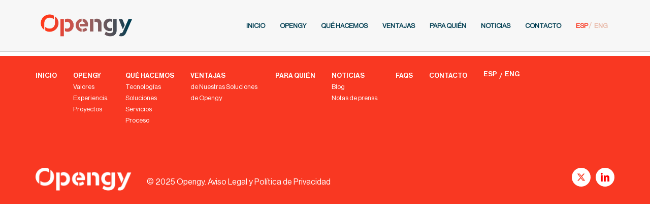

--- FILE ---
content_type: text/html; charset=UTF-8
request_url: https://www.opengy.com/opengy/instalaciones-realizadas/
body_size: 8012
content:
<!doctype html>
<html lang="es-ES">
<head>
	<meta charset="UTF-8">
	<meta name="viewport" content="width=device-width, initial-scale=1">
	<link rel="profile" href="http://gmpg.org/xfn/11">

    <link rel="preload" href="https://www.opengy.com/wp-content/themes/opengy/fonts/icomoon.ttf?hbr48u" as="font" crossorigin>
    <link rel="preload" href="https://www.opengy.com/wp-content/themes/opengy/fonts/NHaasGroteskDSPro-55Rg.woff2" as="font" crossorigin>
    <link rel="preload" href="https://www.opengy.com/wp-content/themes/opengy/fonts/NHaasGroteskDSPro-65Md.woff2" as="font" crossorigin>

    <!-- Quantcast Choice. Consent Manager Tag v2.0 (for TCF 2.0) -->
    <script type="text/javascript" async=true>
        (function() {
            var host = window.location.hostname;
            var element = document.createElement('script');
            var firstScript = document.getElementsByTagName('script')[0];
            var url = 'https://cmp.quantcast.com'
                .concat('/choice/', 'qYwJ23Rkk1yAk', '/', host, '/choice.js');
            var uspTries = 0;
            var uspTriesLimit = 3;
            element.async = true;
            element.type = 'text/javascript';
            element.src = url;

            firstScript.parentNode.insertBefore(element, firstScript);

            function makeStub() {
                var TCF_LOCATOR_NAME = '__tcfapiLocator';
                var queue = [];
                var win = window;
                var cmpFrame;

                function addFrame() {
                    var doc = win.document;
                    var otherCMP = !!(win.frames[TCF_LOCATOR_NAME]);

                    if (!otherCMP) {
                        if (doc.body) {
                            var iframe = doc.createElement('iframe');

                            iframe.style.cssText = 'display:none';
                            iframe.name = TCF_LOCATOR_NAME;
                            doc.body.appendChild(iframe);
                        } else {
                            setTimeout(addFrame, 5);
                        }
                    }
                    return !otherCMP;
                }

                function tcfAPIHandler() {
                    var gdprApplies;
                    var args = arguments;

                    if (!args.length) {
                        return queue;
                    } else if (args[0] === 'setGdprApplies') {
                        if (
                            args.length > 3 &&
                            args[2] === 2 &&
                            typeof args[3] === 'boolean'
                        ) {
                            gdprApplies = args[3];
                            if (typeof args[2] === 'function') {
                                args[2]('set', true);
                            }
                        }
                    } else if (args[0] === 'ping') {
                        var retr = {
                            gdprApplies: gdprApplies,
                            cmpLoaded: false,
                            cmpStatus: 'stub'
                        };

                        if (typeof args[2] === 'function') {
                            args[2](retr);
                        }
                    } else {
                        if(args[0] === 'init' && typeof args[3] === 'object') {
                            args[3] = { ...args[3], tag_version: 'V2' };
                        }
                        queue.push(args);
                    }
                }

                function postMessageEventHandler(event) {
                    var msgIsString = typeof event.data === 'string';
                    var json = {};

                    try {
                        if (msgIsString) {
                            json = JSON.parse(event.data);
                        } else {
                            json = event.data;
                        }
                    } catch (ignore) {}

                    var payload = json.__tcfapiCall;

                    if (payload) {
                        window.__tcfapi(
                            payload.command,
                            payload.version,
                            function(retValue, success) {
                                var returnMsg = {
                                    __tcfapiReturn: {
                                        returnValue: retValue,
                                        success: success,
                                        callId: payload.callId
                                    }
                                };
                                if (msgIsString) {
                                    returnMsg = JSON.stringify(returnMsg);
                                }
                                if (event && event.source && event.source.postMessage) {
                                    event.source.postMessage(returnMsg, '*');
                                }
                            },
                            payload.parameter
                        );
                    }
                }

                while (win) {
                    try {
                        if (win.frames[TCF_LOCATOR_NAME]) {
                            cmpFrame = win;
                            break;
                        }
                    } catch (ignore) {}

                    if (win === window.top) {
                        break;
                    }
                    win = win.parent;
                }
                if (!cmpFrame) {
                    addFrame();
                    win.__tcfapi = tcfAPIHandler;
                    win.addEventListener('message', postMessageEventHandler, false);
                }
            };

            makeStub();

            var uspStubFunction = function() {
                var arg = arguments;
                if (typeof window.__uspapi !== uspStubFunction) {
                    setTimeout(function() {
                        if (typeof window.__uspapi !== 'undefined') {
                            window.__uspapi.apply(window.__uspapi, arg);
                        }
                    }, 500);
                }
            };

            var checkIfUspIsReady = function() {
                uspTries++;
                if (window.__uspapi === uspStubFunction && uspTries < uspTriesLimit) {
                    console.warn('USP is not accessible');
                } else {
                    clearInterval(uspInterval);
                }
            };

            if (typeof window.__uspapi === 'undefined') {
                window.__uspapi = uspStubFunction;
                var uspInterval = setInterval(checkIfUspIsReady, 6000);
            }
        })();
    </script>
    <!-- End Quantcast Choice. Consent Manager Tag v2.0 (for TCF 2.0) -->
    <!-- Global site tag (gtag.js) - Google Analytics -->
    <script async src=https://www.googletagmanager.com/gtag/js?id=UA-120802566-1></script>
    <script>
        window.dataLayer = window.dataLayer || [];
        function gtag(){dataLayer.push(arguments);}
        gtag('js', new Date());

        gtag('config', 'UA-120802566-1');
    </script>
	<meta name='robots' content='index, follow, max-image-preview:large, max-snippet:-1, max-video-preview:-1' />
	<style>img:is([sizes="auto" i], [sizes^="auto," i]) { contain-intrinsic-size: 3000px 1500px }</style>
	<link rel="alternate" hreflang="es" href="https://www.opengy.com/opengy/instalaciones-realizadas/" />
<link rel="alternate" hreflang="en" href="https://www.opengy.com/en/opengy/instalaciones-realizadas-2/" />
<link rel="alternate" hreflang="x-default" href="https://www.opengy.com/opengy/instalaciones-realizadas/" />

	<!-- This site is optimized with the Yoast SEO plugin v25.6 - https://yoast.com/wordpress/plugins/seo/ -->
	<title>instalaciones realizadas - Opengy</title>
	<link rel="canonical" href="https://www.opengy.com/opengy/instalaciones-realizadas/" />
	<meta property="og:locale" content="es_ES" />
	<meta property="og:type" content="article" />
	<meta property="og:title" content="instalaciones realizadas - Opengy" />
	<meta property="og:url" content="https://www.opengy.com/opengy/instalaciones-realizadas/" />
	<meta property="og:site_name" content="Opengy" />
	<meta property="og:image" content="https://www.opengy.com/opengy/instalaciones-realizadas" />
	<meta property="og:image:width" content="1188" />
	<meta property="og:image:height" content="339" />
	<meta property="og:image:type" content="image/png" />
	<meta name="twitter:card" content="summary_large_image" />
	<script type="application/ld+json" class="yoast-schema-graph">{"@context":"https://schema.org","@graph":[{"@type":"WebPage","@id":"https://www.opengy.com/opengy/instalaciones-realizadas/","url":"https://www.opengy.com/opengy/instalaciones-realizadas/","name":"instalaciones realizadas - Opengy","isPartOf":{"@id":"https://www.opengy.com/#website"},"primaryImageOfPage":{"@id":"https://www.opengy.com/opengy/instalaciones-realizadas/#primaryimage"},"image":{"@id":"https://www.opengy.com/opengy/instalaciones-realizadas/#primaryimage"},"thumbnailUrl":"https://www.opengy.com/wp-content/uploads/2018/02/instalaciones-realizadas.png","datePublished":"2018-02-14T15:22:38+00:00","breadcrumb":{"@id":"https://www.opengy.com/opengy/instalaciones-realizadas/#breadcrumb"},"inLanguage":"es","potentialAction":[{"@type":"ReadAction","target":["https://www.opengy.com/opengy/instalaciones-realizadas/"]}]},{"@type":"ImageObject","inLanguage":"es","@id":"https://www.opengy.com/opengy/instalaciones-realizadas/#primaryimage","url":"https://www.opengy.com/wp-content/uploads/2018/02/instalaciones-realizadas.png","contentUrl":"https://www.opengy.com/wp-content/uploads/2018/02/instalaciones-realizadas.png","width":1188,"height":339},{"@type":"BreadcrumbList","@id":"https://www.opengy.com/opengy/instalaciones-realizadas/#breadcrumb","itemListElement":[{"@type":"ListItem","position":1,"name":"Home","item":"https://www.opengy.com/"},{"@type":"ListItem","position":2,"name":"Opengy","item":"https://www.opengy.com/opengy/"},{"@type":"ListItem","position":3,"name":"instalaciones realizadas"}]},{"@type":"WebSite","@id":"https://www.opengy.com/#website","url":"https://www.opengy.com/","name":"Opengy","description":"Empresa del sector de la energía con un amplio y profundo conocimiento de la tecnología solar fotovoltaica, de los sistemas de almacenamiento de energía y del sector y mercados eléctricos","publisher":{"@id":"https://www.opengy.com/#organization"},"potentialAction":[{"@type":"SearchAction","target":{"@type":"EntryPoint","urlTemplate":"https://www.opengy.com/?s={search_term_string}"},"query-input":{"@type":"PropertyValueSpecification","valueRequired":true,"valueName":"search_term_string"}}],"inLanguage":"es"},{"@type":"Organization","@id":"https://www.opengy.com/#organization","name":"Opengy","url":"https://www.opengy.com/","logo":{"@type":"ImageObject","inLanguage":"es","@id":"https://www.opengy.com/#/schema/logo/image/","url":"https://www.opengy.com/wp-content/uploads/2018/09/logo-degradado.png","contentUrl":"https://www.opengy.com/wp-content/uploads/2018/09/logo-degradado.png","width":2701,"height":827,"caption":"Opengy"},"image":{"@id":"https://www.opengy.com/#/schema/logo/image/"},"sameAs":["https://www.linkedin.com/company/27134731/admin/updates/"]}]}</script>
	<!-- / Yoast SEO plugin. -->


<link rel="alternate" type="application/rss+xml" title="Opengy &raquo; Feed" href="https://www.opengy.com/feed/" />
<link rel="alternate" type="application/rss+xml" title="Opengy &raquo; Feed de los comentarios" href="https://www.opengy.com/comments/feed/" />
<link rel="alternate" type="application/rss+xml" title="Opengy &raquo; Comentario instalaciones realizadas del feed" href="https://www.opengy.com/opengy/instalaciones-realizadas/feed/" />
<link rel='stylesheet' id='wp-block-library-css' href='https://www.opengy.com/wp-includes/css/dist/block-library/style.min.css?ver=6.8.3' type='text/css' media='all' />
<style id='classic-theme-styles-inline-css' type='text/css'>
/*! This file is auto-generated */
.wp-block-button__link{color:#fff;background-color:#32373c;border-radius:9999px;box-shadow:none;text-decoration:none;padding:calc(.667em + 2px) calc(1.333em + 2px);font-size:1.125em}.wp-block-file__button{background:#32373c;color:#fff;text-decoration:none}
</style>
<style id='global-styles-inline-css' type='text/css'>
:root{--wp--preset--aspect-ratio--square: 1;--wp--preset--aspect-ratio--4-3: 4/3;--wp--preset--aspect-ratio--3-4: 3/4;--wp--preset--aspect-ratio--3-2: 3/2;--wp--preset--aspect-ratio--2-3: 2/3;--wp--preset--aspect-ratio--16-9: 16/9;--wp--preset--aspect-ratio--9-16: 9/16;--wp--preset--color--black: #000000;--wp--preset--color--cyan-bluish-gray: #abb8c3;--wp--preset--color--white: #ffffff;--wp--preset--color--pale-pink: #f78da7;--wp--preset--color--vivid-red: #cf2e2e;--wp--preset--color--luminous-vivid-orange: #ff6900;--wp--preset--color--luminous-vivid-amber: #fcb900;--wp--preset--color--light-green-cyan: #7bdcb5;--wp--preset--color--vivid-green-cyan: #00d084;--wp--preset--color--pale-cyan-blue: #8ed1fc;--wp--preset--color--vivid-cyan-blue: #0693e3;--wp--preset--color--vivid-purple: #9b51e0;--wp--preset--gradient--vivid-cyan-blue-to-vivid-purple: linear-gradient(135deg,rgba(6,147,227,1) 0%,rgb(155,81,224) 100%);--wp--preset--gradient--light-green-cyan-to-vivid-green-cyan: linear-gradient(135deg,rgb(122,220,180) 0%,rgb(0,208,130) 100%);--wp--preset--gradient--luminous-vivid-amber-to-luminous-vivid-orange: linear-gradient(135deg,rgba(252,185,0,1) 0%,rgba(255,105,0,1) 100%);--wp--preset--gradient--luminous-vivid-orange-to-vivid-red: linear-gradient(135deg,rgba(255,105,0,1) 0%,rgb(207,46,46) 100%);--wp--preset--gradient--very-light-gray-to-cyan-bluish-gray: linear-gradient(135deg,rgb(238,238,238) 0%,rgb(169,184,195) 100%);--wp--preset--gradient--cool-to-warm-spectrum: linear-gradient(135deg,rgb(74,234,220) 0%,rgb(151,120,209) 20%,rgb(207,42,186) 40%,rgb(238,44,130) 60%,rgb(251,105,98) 80%,rgb(254,248,76) 100%);--wp--preset--gradient--blush-light-purple: linear-gradient(135deg,rgb(255,206,236) 0%,rgb(152,150,240) 100%);--wp--preset--gradient--blush-bordeaux: linear-gradient(135deg,rgb(254,205,165) 0%,rgb(254,45,45) 50%,rgb(107,0,62) 100%);--wp--preset--gradient--luminous-dusk: linear-gradient(135deg,rgb(255,203,112) 0%,rgb(199,81,192) 50%,rgb(65,88,208) 100%);--wp--preset--gradient--pale-ocean: linear-gradient(135deg,rgb(255,245,203) 0%,rgb(182,227,212) 50%,rgb(51,167,181) 100%);--wp--preset--gradient--electric-grass: linear-gradient(135deg,rgb(202,248,128) 0%,rgb(113,206,126) 100%);--wp--preset--gradient--midnight: linear-gradient(135deg,rgb(2,3,129) 0%,rgb(40,116,252) 100%);--wp--preset--font-size--small: 13px;--wp--preset--font-size--medium: 20px;--wp--preset--font-size--large: 36px;--wp--preset--font-size--x-large: 42px;--wp--preset--spacing--20: 0.44rem;--wp--preset--spacing--30: 0.67rem;--wp--preset--spacing--40: 1rem;--wp--preset--spacing--50: 1.5rem;--wp--preset--spacing--60: 2.25rem;--wp--preset--spacing--70: 3.38rem;--wp--preset--spacing--80: 5.06rem;--wp--preset--shadow--natural: 6px 6px 9px rgba(0, 0, 0, 0.2);--wp--preset--shadow--deep: 12px 12px 50px rgba(0, 0, 0, 0.4);--wp--preset--shadow--sharp: 6px 6px 0px rgba(0, 0, 0, 0.2);--wp--preset--shadow--outlined: 6px 6px 0px -3px rgba(255, 255, 255, 1), 6px 6px rgba(0, 0, 0, 1);--wp--preset--shadow--crisp: 6px 6px 0px rgba(0, 0, 0, 1);}:where(.is-layout-flex){gap: 0.5em;}:where(.is-layout-grid){gap: 0.5em;}body .is-layout-flex{display: flex;}.is-layout-flex{flex-wrap: wrap;align-items: center;}.is-layout-flex > :is(*, div){margin: 0;}body .is-layout-grid{display: grid;}.is-layout-grid > :is(*, div){margin: 0;}:where(.wp-block-columns.is-layout-flex){gap: 2em;}:where(.wp-block-columns.is-layout-grid){gap: 2em;}:where(.wp-block-post-template.is-layout-flex){gap: 1.25em;}:where(.wp-block-post-template.is-layout-grid){gap: 1.25em;}.has-black-color{color: var(--wp--preset--color--black) !important;}.has-cyan-bluish-gray-color{color: var(--wp--preset--color--cyan-bluish-gray) !important;}.has-white-color{color: var(--wp--preset--color--white) !important;}.has-pale-pink-color{color: var(--wp--preset--color--pale-pink) !important;}.has-vivid-red-color{color: var(--wp--preset--color--vivid-red) !important;}.has-luminous-vivid-orange-color{color: var(--wp--preset--color--luminous-vivid-orange) !important;}.has-luminous-vivid-amber-color{color: var(--wp--preset--color--luminous-vivid-amber) !important;}.has-light-green-cyan-color{color: var(--wp--preset--color--light-green-cyan) !important;}.has-vivid-green-cyan-color{color: var(--wp--preset--color--vivid-green-cyan) !important;}.has-pale-cyan-blue-color{color: var(--wp--preset--color--pale-cyan-blue) !important;}.has-vivid-cyan-blue-color{color: var(--wp--preset--color--vivid-cyan-blue) !important;}.has-vivid-purple-color{color: var(--wp--preset--color--vivid-purple) !important;}.has-black-background-color{background-color: var(--wp--preset--color--black) !important;}.has-cyan-bluish-gray-background-color{background-color: var(--wp--preset--color--cyan-bluish-gray) !important;}.has-white-background-color{background-color: var(--wp--preset--color--white) !important;}.has-pale-pink-background-color{background-color: var(--wp--preset--color--pale-pink) !important;}.has-vivid-red-background-color{background-color: var(--wp--preset--color--vivid-red) !important;}.has-luminous-vivid-orange-background-color{background-color: var(--wp--preset--color--luminous-vivid-orange) !important;}.has-luminous-vivid-amber-background-color{background-color: var(--wp--preset--color--luminous-vivid-amber) !important;}.has-light-green-cyan-background-color{background-color: var(--wp--preset--color--light-green-cyan) !important;}.has-vivid-green-cyan-background-color{background-color: var(--wp--preset--color--vivid-green-cyan) !important;}.has-pale-cyan-blue-background-color{background-color: var(--wp--preset--color--pale-cyan-blue) !important;}.has-vivid-cyan-blue-background-color{background-color: var(--wp--preset--color--vivid-cyan-blue) !important;}.has-vivid-purple-background-color{background-color: var(--wp--preset--color--vivid-purple) !important;}.has-black-border-color{border-color: var(--wp--preset--color--black) !important;}.has-cyan-bluish-gray-border-color{border-color: var(--wp--preset--color--cyan-bluish-gray) !important;}.has-white-border-color{border-color: var(--wp--preset--color--white) !important;}.has-pale-pink-border-color{border-color: var(--wp--preset--color--pale-pink) !important;}.has-vivid-red-border-color{border-color: var(--wp--preset--color--vivid-red) !important;}.has-luminous-vivid-orange-border-color{border-color: var(--wp--preset--color--luminous-vivid-orange) !important;}.has-luminous-vivid-amber-border-color{border-color: var(--wp--preset--color--luminous-vivid-amber) !important;}.has-light-green-cyan-border-color{border-color: var(--wp--preset--color--light-green-cyan) !important;}.has-vivid-green-cyan-border-color{border-color: var(--wp--preset--color--vivid-green-cyan) !important;}.has-pale-cyan-blue-border-color{border-color: var(--wp--preset--color--pale-cyan-blue) !important;}.has-vivid-cyan-blue-border-color{border-color: var(--wp--preset--color--vivid-cyan-blue) !important;}.has-vivid-purple-border-color{border-color: var(--wp--preset--color--vivid-purple) !important;}.has-vivid-cyan-blue-to-vivid-purple-gradient-background{background: var(--wp--preset--gradient--vivid-cyan-blue-to-vivid-purple) !important;}.has-light-green-cyan-to-vivid-green-cyan-gradient-background{background: var(--wp--preset--gradient--light-green-cyan-to-vivid-green-cyan) !important;}.has-luminous-vivid-amber-to-luminous-vivid-orange-gradient-background{background: var(--wp--preset--gradient--luminous-vivid-amber-to-luminous-vivid-orange) !important;}.has-luminous-vivid-orange-to-vivid-red-gradient-background{background: var(--wp--preset--gradient--luminous-vivid-orange-to-vivid-red) !important;}.has-very-light-gray-to-cyan-bluish-gray-gradient-background{background: var(--wp--preset--gradient--very-light-gray-to-cyan-bluish-gray) !important;}.has-cool-to-warm-spectrum-gradient-background{background: var(--wp--preset--gradient--cool-to-warm-spectrum) !important;}.has-blush-light-purple-gradient-background{background: var(--wp--preset--gradient--blush-light-purple) !important;}.has-blush-bordeaux-gradient-background{background: var(--wp--preset--gradient--blush-bordeaux) !important;}.has-luminous-dusk-gradient-background{background: var(--wp--preset--gradient--luminous-dusk) !important;}.has-pale-ocean-gradient-background{background: var(--wp--preset--gradient--pale-ocean) !important;}.has-electric-grass-gradient-background{background: var(--wp--preset--gradient--electric-grass) !important;}.has-midnight-gradient-background{background: var(--wp--preset--gradient--midnight) !important;}.has-small-font-size{font-size: var(--wp--preset--font-size--small) !important;}.has-medium-font-size{font-size: var(--wp--preset--font-size--medium) !important;}.has-large-font-size{font-size: var(--wp--preset--font-size--large) !important;}.has-x-large-font-size{font-size: var(--wp--preset--font-size--x-large) !important;}
:where(.wp-block-post-template.is-layout-flex){gap: 1.25em;}:where(.wp-block-post-template.is-layout-grid){gap: 1.25em;}
:where(.wp-block-columns.is-layout-flex){gap: 2em;}:where(.wp-block-columns.is-layout-grid){gap: 2em;}
:root :where(.wp-block-pullquote){font-size: 1.5em;line-height: 1.6;}
</style>
<link rel='stylesheet' id='wpml-menu-item-0-css' href='https://www.opengy.com/wp-content/plugins/sitepress-multilingual-cms/templates/language-switchers/menu-item/style.min.css?ver=1' type='text/css' media='all' />
<link rel='stylesheet' id='opengy-style-css' href='https://www.opengy.com/wp-content/themes/opengy/style.css?ver=2.0.7' type='text/css' media='all' />
<script type="text/javascript" src="https://www.opengy.com/wp-includes/js/jquery/jquery.min.js?ver=3.7.1" id="jquery-core-js"></script>
<script type="text/javascript" src="https://www.opengy.com/wp-includes/js/jquery/jquery-migrate.min.js?ver=3.4.1" id="jquery-migrate-js"></script>
<link rel="https://api.w.org/" href="https://www.opengy.com/wp-json/" /><link rel="alternate" title="JSON" type="application/json" href="https://www.opengy.com/wp-json/wp/v2/media/431" /><link rel="EditURI" type="application/rsd+xml" title="RSD" href="https://www.opengy.com/xmlrpc.php?rsd" />
<link rel='shortlink' href='https://www.opengy.com/?p=431' />
<link rel="alternate" title="oEmbed (JSON)" type="application/json+oembed" href="https://www.opengy.com/wp-json/oembed/1.0/embed?url=https%3A%2F%2Fwww.opengy.com%2Fopengy%2Finstalaciones-realizadas%2F" />
<link rel="alternate" title="oEmbed (XML)" type="text/xml+oembed" href="https://www.opengy.com/wp-json/oembed/1.0/embed?url=https%3A%2F%2Fwww.opengy.com%2Fopengy%2Finstalaciones-realizadas%2F&#038;format=xml" />
<meta name="generator" content="WPML ver:4.7.6 stt:1,2;" />
		<script>
			document.documentElement.className = document.documentElement.className.replace('no-js', 'js');
		</script>
				<style>
			.no-js img.lazyload {
				display: none;
			}

			figure.wp-block-image img.lazyloading {
				min-width: 150px;
			}

			.lazyload,
			.lazyloading {
				--smush-placeholder-width: 100px;
				--smush-placeholder-aspect-ratio: 1/1;
				width: var(--smush-placeholder-width) !important;
				aspect-ratio: var(--smush-placeholder-aspect-ratio) !important;
			}

						.lazyload, .lazyloading {
				opacity: 0;
			}

			.lazyloaded {
				opacity: 1;
				transition: opacity 400ms;
				transition-delay: 0ms;
			}

					</style>
		<link rel="icon" href="https://www.opengy.com/wp-content/uploads/2018/09/cropped-O-degradado-32x32.png" sizes="32x32" />
<link rel="icon" href="https://www.opengy.com/wp-content/uploads/2018/09/cropped-O-degradado-192x192.png" sizes="192x192" />
<link rel="apple-touch-icon" href="https://www.opengy.com/wp-content/uploads/2018/09/cropped-O-degradado-180x180.png" />
<meta name="msapplication-TileImage" content="https://www.opengy.com/wp-content/uploads/2018/09/cropped-O-degradado-270x270.png" />
</head>

<body class="attachment wp-singular attachment-template-default attachmentid-431 attachment-png wp-theme-opengy spanish">
<div id="page" class="site">
	<a class="skip-link screen-reader-text" href="#content">Saltar al contenido</a>

	<header id="masthead" class="site-header">
        <div class="container">
            <div class="header-inner">
                <div class="site-branding">
                    <p class="site-title">
                        <a href="https://www.opengy.com/" rel="home">
                            <picture>
                                <source data-srcset="https://www.opengy.com/wp-content/themes/opengy/images/logo-opengy.webp" type="image/webp">
                                <source data-srcset="https://www.opengy.com/wp-content/themes/opengy/images/logo-opengy.png" type="image/png">
                                <img data-src="https://www.opengy.com/wp-content/themes/opengy/images/logo-opengy.png" width="200" height="61.2" alt="Opengy Logo" src="[data-uri]" class="lazyload" style="--smush-placeholder-width: 200px; --smush-placeholder-aspect-ratio: 200/61;" />
                            </picture>
                        </a>
                    </p>
                </div><!-- .site-branding -->

                <nav id="site-navigation" class="main-navigation navbar-default">
                    <button class="menu-toggle navbar-toggle" aria-controls="primary-menu" aria-expanded="false">
                        <span class="icon-bar"></span>
                        <span class="icon-bar"></span>
                        <span class="icon-bar"></span>
                    </button>
                    <div class="menu-menu-principal-container"><ul id="primary-menu" class="menu"><li id="menu-item-57" class="menu-item menu-item-type-post_type menu-item-object-page menu-item-home menu-item-57"><a href="https://www.opengy.com/">Inicio</a></li>
<li id="menu-item-56" class="menu-item menu-item-type-post_type menu-item-object-page menu-item-56"><a href="https://www.opengy.com/opengy/">Opengy</a></li>
<li id="menu-item-55" class="menu-item menu-item-type-post_type menu-item-object-page menu-item-55"><a href="https://www.opengy.com/que-hacemos/">Qué hacemos</a></li>
<li id="menu-item-53" class="menu-item menu-item-type-post_type menu-item-object-page menu-item-53"><a href="https://www.opengy.com/ventajas/">Ventajas</a></li>
<li id="menu-item-54" class="menu-item menu-item-type-post_type menu-item-object-page menu-item-54"><a href="https://www.opengy.com/para-quien/">Para quién</a></li>
<li id="menu-item-1150" class="noticias menu-item menu-item-type-custom menu-item-object-custom menu-item-has-children menu-item-1150"><a href="#">Noticias</a>
<ul class="sub-menu">
	<li id="menu-item-561" class="menu-item menu-item-type-post_type menu-item-object-page menu-item-561"><a href="https://www.opengy.com/blog/">Blog</a></li>
	<li id="menu-item-1151" class="menu-item menu-item-type-custom menu-item-object-custom menu-item-1151"><a href="https://www.opengy.com/notas-de-prensa/">Notas de prensa</a></li>
</ul>
</li>
<li id="menu-item-52" class="menu-item menu-item-type-post_type menu-item-object-page menu-item-52"><a href="https://www.opengy.com/contacto/">Contacto</a></li>
<li id="menu-item-wpml-ls-4-es" class="menu-item wpml-ls-slot-4 wpml-ls-item wpml-ls-item-es wpml-ls-current-language wpml-ls-menu-item wpml-ls-first-item menu-item-type-wpml_ls_menu_item menu-item-object-wpml_ls_menu_item menu-item-wpml-ls-4-es"><a href="https://www.opengy.com/opengy/instalaciones-realizadas/" title="Cambiar a ESP"><span class="wpml-ls-native" lang="es">ESP</span></a></li>
<li id="menu-item-wpml-ls-4-en" class="menu-item wpml-ls-slot-4 wpml-ls-item wpml-ls-item-en wpml-ls-menu-item wpml-ls-last-item menu-item-type-wpml_ls_menu_item menu-item-object-wpml_ls_menu_item menu-item-wpml-ls-4-en"><a href="https://www.opengy.com/en/opengy/instalaciones-realizadas-2/" title="Cambiar a ENG"><span class="wpml-ls-native" lang="en">ENG</span></a></li>
</ul></div>                </nav><!-- #site-navigation -->
            </div><!-- / .header-inner -->
        </div><!-- / . container -->
	</header><!-- #masthead -->

	<div id="content" class="site-content">



<article id="post-431" class="post-431 attachment type-attachment status-inherit hentry odd">

	<div class="entry-content">
        <div class="container">
            <p class="attachment"><a href='https://www.opengy.com/wp-content/uploads/2018/02/instalaciones-realizadas.png'><img decoding="async" width="300" height="86" data-src="https://www.opengy.com/wp-content/uploads/2018/02/instalaciones-realizadas-300x86.png" class="attachment-medium size-medium lazyload" alt="" data-srcset="https://www.opengy.com/wp-content/uploads/2018/02/instalaciones-realizadas-300x86.png 300w, https://www.opengy.com/wp-content/uploads/2018/02/instalaciones-realizadas-768x219.png 768w, https://www.opengy.com/wp-content/uploads/2018/02/instalaciones-realizadas-1024x292.png 1024w, https://www.opengy.com/wp-content/uploads/2018/02/instalaciones-realizadas.png 1188w" data-sizes="(max-width: 300px) 100vw, 300px" src="[data-uri]" style="--smush-placeholder-width: 300px; --smush-placeholder-aspect-ratio: 300/86;" /></a></p>
        </div>
	</div><!-- .entry-content -->

    
</article><!-- #post-431 -->


	</div><!-- #content -->

	<footer id="colophon" class="site-footer">
		<div class="container">
            <nav id="footer-navigation">
				<div class="menu-menu-footer-container"><ul id="footer-menu" class="menu"><li id="menu-item-1152" class="menu-item menu-item-type-post_type menu-item-object-page menu-item-home menu-item-1152"><a href="https://www.opengy.com/">Inicio</a></li>
<li id="menu-item-1153" class="menu-item menu-item-type-post_type menu-item-object-page menu-item-has-children menu-item-1153"><a href="https://www.opengy.com/opengy/">Opengy</a>
<ul class="sub-menu">
	<li id="menu-item-1154" class="menu-item menu-item-type-custom menu-item-object-custom menu-item-1154"><a href="https://www.opengy.com/opengy/#valores">Valores</a></li>
	<li id="menu-item-1155" class="menu-item menu-item-type-custom menu-item-object-custom menu-item-1155"><a href="https://www.opengy.com/opengy/#experiencia">Experiencia</a></li>
	<li id="menu-item-1156" class="menu-item menu-item-type-custom menu-item-object-custom menu-item-1156"><a href="https://www.opengy.com/opengy/#proyectos">Proyectos</a></li>
</ul>
</li>
<li id="menu-item-1158" class="menu-item menu-item-type-post_type menu-item-object-page menu-item-has-children menu-item-1158"><a href="https://www.opengy.com/que-hacemos/">Qué hacemos</a>
<ul class="sub-menu">
	<li id="menu-item-1159" class="menu-item menu-item-type-custom menu-item-object-custom menu-item-1159"><a href="https://www.opengy.com/que-hacemos/#tecnologias">Tecnologías</a></li>
	<li id="menu-item-1160" class="menu-item menu-item-type-custom menu-item-object-custom menu-item-1160"><a href="https://www.opengy.com/que-hacemos/#soluciones">Soluciones</a></li>
	<li id="menu-item-1161" class="menu-item menu-item-type-custom menu-item-object-custom menu-item-1161"><a href="https://www.opengy.com/que-hacemos/#servicios">Servicios</a></li>
	<li id="menu-item-1162" class="menu-item menu-item-type-custom menu-item-object-custom menu-item-1162"><a href="https://www.opengy.com/que-hacemos/#proceso">Proceso</a></li>
</ul>
</li>
<li id="menu-item-1163" class="menu-item menu-item-type-post_type menu-item-object-page menu-item-has-children menu-item-1163"><a href="https://www.opengy.com/ventajas/">Ventajas</a>
<ul class="sub-menu">
	<li id="menu-item-1164" class="menu-item menu-item-type-custom menu-item-object-custom menu-item-1164"><a href="https://www.opengy.com/ventajas/#soluciones">de Nuestras Soluciones</a></li>
	<li id="menu-item-1165" class="menu-item menu-item-type-custom menu-item-object-custom menu-item-1165"><a href="https://www.opengy.com/ventajas/#opengy">de Opengy</a></li>
</ul>
</li>
<li id="menu-item-1166" class="menu-item menu-item-type-post_type menu-item-object-page menu-item-1166"><a href="https://www.opengy.com/para-quien/">Para quién</a></li>
<li id="menu-item-1167" class="menu-item menu-item-type-custom menu-item-object-custom menu-item-has-children menu-item-1167"><a href="#">Noticias</a>
<ul class="sub-menu">
	<li id="menu-item-1168" class="menu-item menu-item-type-post_type menu-item-object-page menu-item-1168"><a href="https://www.opengy.com/blog/">Blog</a></li>
	<li id="menu-item-1169" class="menu-item menu-item-type-custom menu-item-object-custom menu-item-1169"><a href="https://www.opengy.com/notas-de-prensa/">Notas de prensa</a></li>
</ul>
</li>
<li id="menu-item-1171" class="menu-item menu-item-type-post_type menu-item-object-page menu-item-1171"><a href="https://www.opengy.com/preguntas-mas-frecuentes/">FAQs</a></li>
<li id="menu-item-1170" class="menu-item menu-item-type-post_type menu-item-object-page menu-item-1170"><a href="https://www.opengy.com/contacto/">Contacto</a></li>
<li id="menu-item-wpml-ls-15-es" class="menu-item wpml-ls-slot-15 wpml-ls-item wpml-ls-item-es wpml-ls-current-language wpml-ls-menu-item wpml-ls-first-item menu-item-type-wpml_ls_menu_item menu-item-object-wpml_ls_menu_item menu-item-wpml-ls-15-es"><a href="https://www.opengy.com/opengy/instalaciones-realizadas/" title="Cambiar a ESP"><span class="wpml-ls-native" lang="es">ESP</span></a></li>
<li id="menu-item-wpml-ls-15-en" class="menu-item wpml-ls-slot-15 wpml-ls-item wpml-ls-item-en wpml-ls-menu-item wpml-ls-last-item menu-item-type-wpml_ls_menu_item menu-item-object-wpml_ls_menu_item menu-item-wpml-ls-15-en"><a href="https://www.opengy.com/en/opengy/instalaciones-realizadas-2/" title="Cambiar a ENG"><span class="wpml-ls-native" lang="en">ENG</span></a></li>
</ul></div>            </nav><!-- #site-navigation -->

            <div class="row">
                <div class="col-sm-12 col-md-9">
                    <div class="row">
                        <div class="col-sm-12 col-md-3">
                            <a href="https://www.opengy.com/" rel="home">
                                <img data-src="https://www.opengy.com/wp-content/themes/opengy/images/logo-opengy-blanco.png" width="189" height="45" alt="Opengy" src="[data-uri]" class="lazyload" style="--smush-placeholder-width: 189px; --smush-placeholder-aspect-ratio: 189/45;" />
                            </a>
                        </div>
                        <div class="col-sm-12 col-md-9">
                            <div class="copy">
		                        <p>&copy 2025 Opengy. <a href="https://www.opengy.com/aviso-legal-y-politica-de-privacidad/">Aviso Legal y Política de Privacidad</a></p>                            </div>
                        </div>
                    </div>
                </div>
                <div class="col-sm-12 col-md-3">
                    <div class="footer-redes">
                        <a href="https://twitter.com/opengy_es?lang=es" target="_blank" class="twitter" rel="noopener noreferrer">
                            <img data-src="https://www.opengy.com/wp-content/themes/opengy/images/x-icon.svg" width="37" height="37" alt="X" src="[data-uri]" class="lazyload" style="--smush-placeholder-width: 37px; --smush-placeholder-aspect-ratio: 37/37;" />
                        </a>

                        <a href="https://www.linkedin.com/company/opengy/" target="_blank" class="linkedin" rel="noopener noreferrer">
                            <span class="icon-linkedin"></span>
                        </a>
                    </div>
                </div>
            </div>

		</div><!-- .container -->
	</footer><!-- #colophon -->
</div><!-- #page -->

<script type="speculationrules">
{"prefetch":[{"source":"document","where":{"and":[{"href_matches":"\/*"},{"not":{"href_matches":["\/wp-*.php","\/wp-admin\/*","\/wp-content\/uploads\/*","\/wp-content\/*","\/wp-content\/plugins\/*","\/wp-content\/themes\/opengy\/*","\/*\\?(.+)"]}},{"not":{"selector_matches":"a[rel~=\"nofollow\"]"}},{"not":{"selector_matches":".no-prefetch, .no-prefetch a"}}]},"eagerness":"conservative"}]}
</script>
<script type="text/javascript" src="https://www.opengy.com/wp-content/themes/opengy/js/navigation.js?ver=20151215" id="opengy-navigation-js"></script>
<script type="text/javascript" src="https://www.opengy.com/wp-content/themes/opengy/js/skip-link-focus-fix.js?ver=20151215" id="opengy-skip-link-focus-fix-js"></script>
<script type="text/javascript" src="https://www.opengy.com/wp-content/plugins/wp-smushit/app/assets/js/smush-lazy-load.min.js?ver=3.20.0" id="smush-lazy-load-js"></script>

<script>
    // The function actually applying the offset
    function offsetAnchor() {
        if (location.hash.length !== 0) {
            window.scrollTo(window.scrollX, window.scrollY - 100);
        }
    }
    (function ($) {

        // Captures click events of all <a> elements with href starting with #
        $(document).on('click', 'a[href^="#"]', function(event) {
            // Click events are captured before hashchanges. Timeout
            // causes offsetAnchor to be called after the page jump.
            window.setTimeout(function() {
                offsetAnchor();
            }, 0);
        });
    })(jQuery);

    // Set the offset when entering page with hash present in the url
    window.setTimeout(offsetAnchor, 0);
</script>


</body>
</html>
